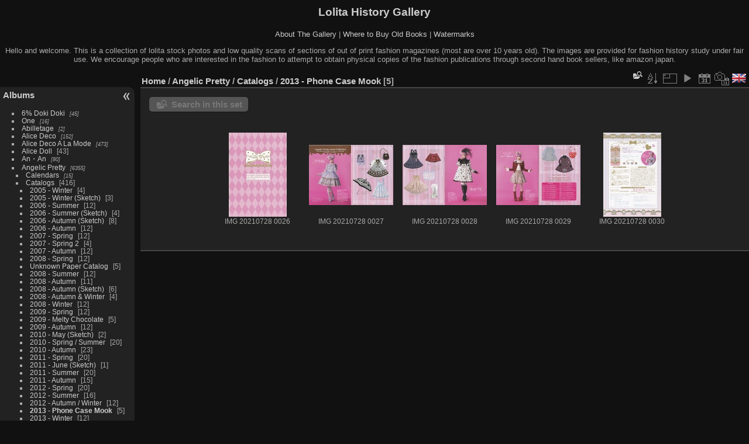

--- FILE ---
content_type: text/html; charset=utf-8
request_url: https://www.lolitahistory.com/gallery/index.php?/category/536
body_size: 7813
content:
<!DOCTYPE html>
<html lang="en" dir="ltr">
<head>
<meta charset="utf-8">
<meta name="generator" content="Piwigo (aka PWG), see piwigo.org">

 
<meta name="description" content="Angelic Pretty / Catalogs / 2013 - Phone Case Mook">

<title>Angelic Pretty / Catalogs / 2013 - Phone Case Mook | Lolita History Gallery</title>
<link rel="shortcut icon" type="image/x-icon" href="themes/default/icon/favicon.ico">

<link rel="start" title="Home" href="/gallery/" >
<link rel="search" title="Search" href="search.php" >


<link rel="canonical" href="index.php?/category/536">

 
	<!--[if lt IE 7]>
		<link rel="stylesheet" type="text/css" href="themes/default/fix-ie5-ie6.css">
	<![endif]-->
	<!--[if IE 7]>
		<link rel="stylesheet" type="text/css" href="themes/default/fix-ie7.css">
	<![endif]-->
	

	<!--[if lt IE 8]>
		<link rel="stylesheet" type="text/css" href="themes/elegant/fix-ie7.css">
	<![endif]-->


<!-- BEGIN get_combined -->
<link rel="stylesheet" type="text/css" href="_data/combined/ujj3ms.css">


<!-- END get_combined -->

<!--[if lt IE 7]>
<script type="text/javascript" src="themes/default/js/pngfix.js"></script>
<![endif]-->

<style type="text/css">
.thumbnails SPAN,.thumbnails .wrap2 A,.thumbnails LABEL{width: 146px;}.thumbnails .wrap2{height: 147px;}.thumbLegend {font-size: 90%}</style>
</head>

<body id="theCategoryPage" class="section-categories category-536 "  data-infos='{"section":"categories","category_id":"536"}'>

<div id="the_page">


<div id="theHeader"><h1>Lolita History Gallery</h1>
<p><a href="http://www.lolitahistory.com/about-the-gallery/">About The Gallery</a> | <a href="http://www.lolitahistory.com/where-to-buy-old-books/">Where to Buy Old Books</a> | <a href="http://www.lolitahistory.com/watermarks/">Watermarks</a> </p>
<p>Hello and welcome. This is a collection of lolita stock photos and low quality scans of sections of out of print fashion magazines (most are over 10 years old). The images are provided for fashion history study under fair use. We encourage people who are interested in the fashion to attempt to obtain physical copies of the fashion publications through second hand book sellers, like amazon japan.

</p></div>



<div id="menubar">
	<dl id="mbCategories">
<dt>
	<a href="index.php?/categories">Albums</a>
</dt>
<dd>
  <ul>
    <li >
      <a href="index.php?/category/753"  title="45 photos in 1 sub-album">6% Doki Doki</a>
      <span class="menuInfoCatByChild badge" title="45 photos in 1 sub-album">45</span>
      </li>
    
    <li >
      <a href="index.php?/category/540"  title="16 photos in 1 sub-album">One</a>
      <span class="menuInfoCatByChild badge" title="16 photos in 1 sub-album">16</span>
      </li>
    
    <li >
      <a href="index.php?/category/729"  title="2 photos in 1 sub-album">Abilletage</a>
      <span class="menuInfoCatByChild badge" title="2 photos in 1 sub-album">2</span>
      </li>
    
    <li >
      <a href="index.php?/category/272"  title="152 photos in 1 sub-album">Alice Deco</a>
      <span class="menuInfoCatByChild badge" title="152 photos in 1 sub-album">152</span>
      </li>
    
    <li >
      <a href="index.php?/category/269"  title="473 photos in 4 sub-albums">Alice Deco A La Mode</a>
      <span class="menuInfoCatByChild badge" title="473 photos in 4 sub-albums">473</span>
      </li>
    
    <li >
      <a href="index.php?/category/134"  title="43 photos in this album">Alice Doll</a>
      <span class="menuInfoCat badge" title="43 photos in this album">43</span>
      </li>
    
    <li >
      <a href="index.php?/category/629"  title="80 photos in 2 sub-albums">An・An</a>
      <span class="menuInfoCatByChild badge" title="80 photos in 2 sub-albums">80</span>
      </li>
    
    <li >
      <a href="index.php?/category/9"  title="6355 photos in 66 sub-albums">Angelic Pretty</a>
      <span class="menuInfoCatByChild badge" title="6355 photos in 66 sub-albums">6355</span>
    <ul>
    <li >
      <a href="index.php?/category/503"  title="15 photos in 2 sub-albums">Calendars </a>
      <span class="menuInfoCatByChild badge" title="15 photos in 2 sub-albums">15</span>
      </li>
    
    <li >
      <a href="index.php?/category/55" rel="up" title="2 photos in this album / 414 photos in 43 sub-albums">Catalogs</a>
      <span class="menuInfoCat badge" title="2 photos in this album / 414 photos in 43 sub-albums">416</span>
    <ul>
    <li >
      <a href="index.php?/category/589"  title="4 photos in this album">2005 - Winter</a>
      <span class="menuInfoCat badge" title="4 photos in this album">4</span>
      </li>
    
    <li >
      <a href="index.php?/category/740"  title="3 photos in this album">2005 - Winter (Sketch)</a>
      <span class="menuInfoCat badge" title="3 photos in this album">3</span>
      </li>
    
    <li >
      <a href="index.php?/category/205"  title="12 photos in this album">2006 - Summer</a>
      <span class="menuInfoCat badge" title="12 photos in this album">12</span>
      </li>
    
    <li >
      <a href="index.php?/category/741"  title="4 photos in this album">2006 - Summer (Sketch)</a>
      <span class="menuInfoCat badge" title="4 photos in this album">4</span>
      </li>
    
    <li >
      <a href="index.php?/category/742"  title="8 photos in this album">2006 - Autumn (Sketch)</a>
      <span class="menuInfoCat badge" title="8 photos in this album">8</span>
      </li>
    
    <li >
      <a href="index.php?/category/206"  title="12 photos in this album">2006 - Autumn</a>
      <span class="menuInfoCat badge" title="12 photos in this album">12</span>
      </li>
    
    <li >
      <a href="index.php?/category/799"  title="12 photos in this album">2007 - Spring</a>
      <span class="menuInfoCat badge" title="12 photos in this album">12</span>
      </li>
    
    <li >
      <a href="index.php?/category/591"  title="4 photos in this album">2007 - Spring 2</a>
      <span class="menuInfoCat badge" title="4 photos in this album">4</span>
      </li>
    
    <li >
      <a href="index.php?/category/204"  title="12 photos in this album">2007 - Autumn </a>
      <span class="menuInfoCat badge" title="12 photos in this album">12</span>
      </li>
    
    <li >
      <a href="index.php?/category/208"  title="12 photos in this album">2008 - Spring</a>
      <span class="menuInfoCat badge" title="12 photos in this album">12</span>
      </li>
    
    <li >
      <a href="index.php?/category/56"  title="5 photos in this album">Unknown Paper Catalog</a>
      <span class="menuInfoCat badge" title="5 photos in this album">5</span>
      </li>
    
    <li >
      <a href="index.php?/category/211"  title="12 photos in this album">2008 - Summer</a>
      <span class="menuInfoCat badge" title="12 photos in this album">12</span>
      </li>
    
    <li >
      <a href="index.php?/category/207"  title="11 photos in this album">2008 - Autumn</a>
      <span class="menuInfoCat badge" title="11 photos in this album">11</span>
      </li>
    
    <li >
      <a href="index.php?/category/593"  title="6 photos in this album">2008 - Autumn (Sketch)</a>
      <span class="menuInfoCat badge" title="6 photos in this album">6</span>
      </li>
    
    <li >
      <a href="index.php?/category/592"  title="4 photos in this album">2008 - Autumn & Winter</a>
      <span class="menuInfoCat badge" title="4 photos in this album">4</span>
      </li>
    
    <li >
      <a href="index.php?/category/250"  title="12 photos in this album">2008 - Winter</a>
      <span class="menuInfoCat badge" title="12 photos in this album">12</span>
      </li>
    
    <li >
      <a href="index.php?/category/209"  title="12 photos in this album">2009 - Spring</a>
      <span class="menuInfoCat badge" title="12 photos in this album">12</span>
      </li>
    
    <li >
      <a href="index.php?/category/590"  title="5 photos in this album">2009 - Melty Chocolate</a>
      <span class="menuInfoCat badge" title="5 photos in this album">5</span>
      </li>
    
    <li >
      <a href="index.php?/category/210"  title="12 photos in this album">2009 - Autumn</a>
      <span class="menuInfoCat badge" title="12 photos in this album">12</span>
      </li>
    
    <li >
      <a href="index.php?/category/797"  title="2 photos in this album">2010 - May (Sketch)</a>
      <span class="menuInfoCat badge" title="2 photos in this album">2</span>
      </li>
    
    <li >
      <a href="index.php?/category/213"  title="20 photos in this album">2010 - Spring / Summer</a>
      <span class="menuInfoCat badge" title="20 photos in this album">20</span>
      </li>
    
    <li >
      <a href="index.php?/category/214"  title="23 photos in this album">2010 - Autumn</a>
      <span class="menuInfoCat badge" title="23 photos in this album">23</span>
      </li>
    
    <li >
      <a href="index.php?/category/215"  title="20 photos in this album">2011 - Spring</a>
      <span class="menuInfoCat badge" title="20 photos in this album">20</span>
      </li>
    
    <li >
      <a href="index.php?/category/796"  title="1 photo in this album">2011 - June (Sketch)</a>
      <span class="menuInfoCat badge" title="1 photo in this album">1</span>
      </li>
    
    <li >
      <a href="index.php?/category/420"  title="20 photos in this album">2011 - Summer</a>
      <span class="menuInfoCat badge" title="20 photos in this album">20</span>
      </li>
    
    <li >
      <a href="index.php?/category/212"  title="15 photos in this album">2011 - Autumn</a>
      <span class="menuInfoCat badge" title="15 photos in this album">15</span>
      </li>
    
    <li >
      <a href="index.php?/category/584"  title="20 photos in this album">2012 - Spring</a>
      <span class="menuInfoCat badge" title="20 photos in this album">20</span>
      </li>
    
    <li >
      <a href="index.php?/category/583"  title="16 photos in this album">2012 - Summer</a>
      <span class="menuInfoCat badge" title="16 photos in this album">16</span>
      </li>
    
    <li >
      <a href="index.php?/category/582"  title="12 photos in this album">2012 - Autumn / Winter</a>
      <span class="menuInfoCat badge" title="12 photos in this album">12</span>
      </li>
    
    <li class="selected">
      <a href="index.php?/category/536"  title="5 photos in this album">2013 - Phone Case Mook</a>
      <span class="menuInfoCat badge" title="5 photos in this album">5</span>
      </li>
    
    <li >
      <a href="index.php?/category/549"  title="12 photos in this album">2013 - Winter</a>
      <span class="menuInfoCat badge" title="12 photos in this album">12</span>
      </li>
    
    <li >
      <a href="index.php?/category/534"  title="24 photos in this album">2014 - Summer</a>
      <span class="menuInfoCat badge" title="24 photos in this album">24</span>
      </li>
    
    <li >
      <a href="index.php?/category/535"  title="8 photos in this album">2014 - Umbrella Mook</a>
      <span class="menuInfoCat badge" title="8 photos in this album">8</span>
      </li>
    
    <li >
      <a href="index.php?/category/580"  title="24 photos in this album">2015 - spring</a>
      <span class="menuInfoCat badge" title="24 photos in this album">24</span>
      </li>
    
    <li >
      <a href="index.php?/category/533"  title="22 photos in this album">2015 - Autumn Winter</a>
      <span class="menuInfoCat badge" title="22 photos in this album">22</span>
      </li>
    
    <li >
      <a href="index.php?/category/579"  title="1 photo in this album">2016 - Spring</a>
      <span class="menuInfoCat badge" title="1 photo in this album">1</span>
      </li>
    
    <li >
      <a href="index.php?/category/578"  title="1 photo in this album">2018 - Winter</a>
      <span class="menuInfoCat badge" title="1 photo in this album">1</span>
      </li>
    
    <li >
      <a href="index.php?/category/576"  title="1 photo in this album">2019 - Winter</a>
      <span class="menuInfoCat badge" title="1 photo in this album">1</span>
      </li>
    
    <li >
      <a href="index.php?/category/574"  title="1 photo in this album">2021 - Spring</a>
      <span class="menuInfoCat badge" title="1 photo in this album">1</span>
      </li>
    
    <li >
      <a href="index.php?/category/573"  title="1 photo in this album">2021 - Summer</a>
      <span class="menuInfoCat badge" title="1 photo in this album">1</span>
      </li>
    
    <li >
      <a href="index.php?/category/572"  title="1 photo in this album">2021 - Winter</a>
      <span class="menuInfoCat badge" title="1 photo in this album">1</span>
      </li>
    
    <li >
      <a href="index.php?/category/575"  title="1 photo in this album">Postcard Collection</a>
      <span class="menuInfoCat badge" title="1 photo in this album">1</span>
      </li>
    
    <li >
      <a href="index.php?/category/585"  title="1 photo in this album">Postcard Collection 2001-2018</a>
      <span class="menuInfoCat badge" title="1 photo in this album">1</span>
      </li>
    </ul></li>
    <li >
      <a href="index.php?/category/10"  title="183 photos in this album">Artwork</a>
      <span class="menuInfoCat badge" title="183 photos in this album">183</span>
      </li>
    
    <li >
      <a href="index.php?/category/11"  title="169 photos in this album / 5572 photos in 17 sub-albums">Stock Photos</a>
      <span class="menuInfoCat badge" title="169 photos in this album / 5572 photos in 17 sub-albums">5741</span>
      </li>
    </ul></li>
    <li >
      <a href="index.php?/category/444"  title="129 photos in 5 sub-albums">Atsuki Onishi</a>
      <span class="menuInfoCatByChild badge" title="129 photos in 5 sub-albums">129</span>
      </li>
    
    <li >
      <a href="index.php?/category/8"  title="2162 photos in 19 sub-albums">Baby the Stars Shine Bright</a>
      <span class="menuInfoCatByChild badge" title="2162 photos in 19 sub-albums">2162</span>
      </li>
    
    <li >
      <a href="index.php?/category/660"  title="9 photos in 1 sub-album">Bijutsu Techo (BT)</a>
      <span class="menuInfoCatByChild badge" title="9 photos in 1 sub-album">9</span>
      </li>
    
    <li >
      <a href="index.php?/category/180"  title="45 photos in 1 sub-album">Bodyline</a>
      <span class="menuInfoCatByChild badge" title="45 photos in 1 sub-album">45</span>
      </li>
    
    <li >
      <a href="index.php?/category/30"  title="38 photos in this album">Clara Bow</a>
      <span class="menuInfoCat badge" title="38 photos in this album">38</span>
      </li>
    
    <li >
      <a href="index.php?/category/229"  title="1726 photos in 33 sub-albums">CUTiE</a>
      <span class="menuInfoCatByChild badge" title="1726 photos in 33 sub-albums">1726</span>
      </li>
    
    <li >
      <a href="index.php?/category/182"  title="35 photos in 3 sub-albums">Closet Child Buying Books</a>
      <span class="menuInfoCatByChild badge" title="35 photos in 3 sub-albums">35</span>
      </li>
    
    <li >
      <a href="index.php?/category/220"  title="627 photos in 105 sub-albums">Emily Temple Cute</a>
      <span class="menuInfoCatByChild badge" title="627 photos in 105 sub-albums">627</span>
      </li>
    
    <li >
      <a href="index.php?/category/351"  title="605 photos in 54 sub-albums">Shirley Temple</a>
      <span class="menuInfoCatByChild badge" title="605 photos in 54 sub-albums">605</span>
      </li>
    
    <li >
      <a href="index.php?/category/705"  title="225 photos in 4 sub-albums">Escargot Skin</a>
      <span class="menuInfoCatByChild badge" title="225 photos in 4 sub-albums">225</span>
      </li>
    
    <li >
      <a href="index.php?/category/513"  title="2 photos in 1 sub-album">F.i.n.t.</a>
      <span class="menuInfoCatByChild badge" title="2 photos in 1 sub-album">2</span>
      </li>
    
    <li >
      <a href="index.php?/category/539"  title="78 photos in this album">Frill</a>
      <span class="menuInfoCat badge" title="78 photos in this album">78</span>
      </li>
    
    <li >
      <a href="index.php?/category/12"  title="2075 photos in 51 sub-albums">FRUITS</a>
      <span class="menuInfoCatByChild badge" title="2075 photos in 51 sub-albums">2075</span>
      </li>
    
    <li >
      <a href="index.php?/category/755"  title="26 photos in 1 sub-album">Girlism</a>
      <span class="menuInfoCatByChild badge" title="26 photos in 1 sub-album">26</span>
      </li>
    
    <li >
      <a href="index.php?/category/31"  title="94 photos in 3 sub-albums">GosuRori</a>
      <span class="menuInfoCatByChild badge" title="94 photos in 3 sub-albums">94</span>
      </li>
    
    <li >
      <a href="index.php?/category/1"  title="5127 photos in 55 sub-albums">Gothic Lolita Bible</a>
      <span class="menuInfoCatByChild badge" title="5127 photos in 55 sub-albums">5127</span>
      </li>
    
    <li >
      <a href="index.php?/category/216"  title="67 photos in this album">Gothic Lolita & Punk Interview Book</a>
      <span class="menuInfoCat badge" title="67 photos in this album">67</span>
      </li>
    
    <li >
      <a href="index.php?/category/202"  title="236 photos in 7 sub-albums">Gothic Lolita & Punk Brand Book</a>
      <span class="menuInfoCatByChild badge" title="236 photos in 7 sub-albums">236</span>
      </li>
    
    <li >
      <a href="index.php?/category/334"  title="42 photos in 9 sub-albums">Innocent World</a>
      <span class="menuInfoCatByChild badge" title="42 photos in 9 sub-albums">42</span>
      </li>
    
    <li >
      <a href="index.php?/category/57"  title="102 photos in 11 sub-albums">Jane Marple</a>
      <span class="menuInfoCatByChild badge" title="102 photos in 11 sub-albums">102</span>
      </li>
    
    <li >
      <a href="index.php?/category/510"  title="4 photos in 1 sub-album">Juliette-et-Justine</a>
      <span class="menuInfoCatByChild badge" title="4 photos in 1 sub-album">4</span>
      </li>
    
    <li >
      <a href="index.php?/category/683"  title="3 photos in 2 sub-albums">Kaneko Isao</a>
      <span class="menuInfoCatByChild badge" title="3 photos in 2 sub-albums">3</span>
      </li>
    
    <li >
      <a href="index.php?/category/53"  title="4379 photos in 76 sub-albums">Kera</a>
      <span class="menuInfoCatByChild badge" title="4379 photos in 76 sub-albums">4379</span>
      </li>
    
    <li >
      <a href="index.php?/category/28"  title="179 photos in 8 sub-albums">Kera Maniax</a>
      <span class="menuInfoCatByChild badge" title="179 photos in 8 sub-albums">179</span>
      </li>
    
    <li >
      <a href="index.php?/category/636"  title="5 photos in 1 sub-album">Leur Getter</a>
      <span class="menuInfoCatByChild badge" title="5 photos in 1 sub-album">5</span>
      </li>
    
    <li >
      <a href="index.php?/category/112"  title="101 photos in this album">Lolita Fashion Fancier</a>
      <span class="menuInfoCat badge" title="101 photos in this album">101</span>
      </li>
    
    <li >
      <a href="index.php?/category/184"  title="23 photos in this album">Maison</a>
      <span class="menuInfoCat badge" title="23 photos in this album">23</span>
      </li>
    
    <li >
      <a href="index.php?/category/342"  title="45 photos in 6 sub-albums">Maxicimam</a>
      <span class="menuInfoCatByChild badge" title="45 photos in 6 sub-albums">45</span>
      </li>
    
    <li >
      <a href="index.php?/category/97"  title="18 photos in this album / 171 photos in 30 sub-albums">Metamorphose</a>
      <span class="menuInfoCat badge" title="18 photos in this album / 171 photos in 30 sub-albums">189</span>
      </li>
    
    <li >
      <a href="index.php?/category/465"  title="53 photos in 2 sub-albums">Mezzo Piano</a>
      <span class="menuInfoCatByChild badge" title="53 photos in 2 sub-albums">53</span>
      </li>
    
    <li >
      <a href="index.php?/category/316"  title="162 photos in 12 sub-albums">MILK</a>
      <span class="menuInfoCatByChild badge" title="162 photos in 12 sub-albums">162</span>
      </li>
    
    <li >
      <a href="index.php?/category/101"  title="112 photos in 12 sub-albums">Olive</a>
      <span class="menuInfoCatByChild badge" title="112 photos in 12 sub-albums">112</span>
      </li>
    
    <li >
      <a href="index.php?/category/726"  title="2 photos in this album">Polico</a>
      <span class="menuInfoCat badge" title="2 photos in this album">2</span>
      </li>
    
    <li >
      <a href="index.php?/category/24"  title="248 photos in this album">PopTeen</a>
      <span class="menuInfoCat badge" title="248 photos in this album">248</span>
      </li>
    
    <li >
      <a href="index.php?/category/241"  title="1 photo in this album / 169 photos in 22 sub-albums">Pink House</a>
      <span class="menuInfoCat badge" title="1 photo in this album / 169 photos in 22 sub-albums">170</span>
      </li>
    
    <li >
      <a href="index.php?/category/402"  title="71 photos in 18 sub-albums">Wonderful World</a>
      <span class="menuInfoCatByChild badge" title="71 photos in 18 sub-albums">71</span>
      </li>
    
    <li >
      <a href="index.php?/category/725"  title="2 photos in this album">Princess Doll</a>
      <span class="menuInfoCat badge" title="2 photos in this album">2</span>
      </li>
    
    <li >
      <a href="index.php?/category/288"  title="13 photos in 2 sub-albums">Putumayo</a>
      <span class="menuInfoCatByChild badge" title="13 photos in 2 sub-albums">13</span>
      </li>
    
    <li >
      <a href="index.php?/category/25"  title="14 photos in this album / 138 photos in 3 sub-albums">Rococo</a>
      <span class="menuInfoCat badge" title="14 photos in this album / 138 photos in 3 sub-albums">152</span>
      </li>
    
    <li >
      <a href="index.php?/category/633"  title="26 photos in 1 sub-album">Sampling</a>
      <span class="menuInfoCatByChild badge" title="26 photos in 1 sub-album">26</span>
      </li>
    
    <li >
      <a href="index.php?/category/670"  title="166 photos in 6 sub-albums">Sesame</a>
      <span class="menuInfoCatByChild badge" title="166 photos in 6 sub-albums">166</span>
      </li>
    
    <li >
      <a href="index.php?/category/321"  title="179 photos in 4 sub-albums">So-En</a>
      <span class="menuInfoCatByChild badge" title="179 photos in 4 sub-albums">179</span>
      </li>
    
    <li >
      <a href="index.php?/category/441"  title="205 photos in 13 sub-albums">Ryuko Tsushin</a>
      <span class="menuInfoCatByChild badge" title="205 photos in 13 sub-albums">205</span>
      </li>
    
    <li >
      <a href="index.php?/category/62"  title="125 photos in 5 sub-albums">Spoon</a>
      <span class="menuInfoCatByChild badge" title="125 photos in 5 sub-albums">125</span>
      </li>
    
    <li >
      <a href="index.php?/category/84"  title="49484 photos in 13 sub-albums">Stock Photos Downloaded From HelloLace</a>
      <span class="menuInfoCatByChild badge" title="49484 photos in 13 sub-albums">49484</span>
      </li>
    
    <li >
      <a href="index.php?/category/743"  title="4 photos in 1 sub-album">Tokyo Alice</a>
      <span class="menuInfoCatByChild badge" title="4 photos in 1 sub-album">4</span>
      </li>
    
    <li >
      <a href="index.php?/category/745"  title="1 photo in this album">Usagi Youhinten</a>
      <span class="menuInfoCat badge" title="1 photo in this album">1</span>
      </li>
    
    <li >
      <a href="index.php?/category/374"  title="119 photos in 2 sub-albums">Zipper</a>
      <span class="menuInfoCatByChild badge" title="119 photos in 2 sub-albums">119</span>
      </li>
    
    <li >
      <a href="index.php?/category/327"  title="2 photos in this album">Add To Lolibrary</a>
      <span class="menuInfoCat badge" title="2 photos in this album">2</span>
  </li></ul>

	<p class="totalImages">76840 photos</p>
</dd>
	</dl>
	<dl id="mbTags">
<dt>Related keywords</dt>
<dd>
	<div id="menuTagCloud">
		<span><a class="tagLevel 3" href="index.php?/tags/186-2013" title="display photos linked to this keyword">2013</a></span>
		<span><a class="tagLevel 3" href="index.php?/tags/58-angelic_pretty" title="display photos linked to this keyword">Angelic Pretty</a></span>
	</div>
</dd>
	</dl>
	<dl id="mbSpecials">
<dt>Specials</dt>
<dd>
	<ul><li><a href="index.php?/most_visited" title="display most visited photos">Most visited</a></li><li><a href="index.php?/best_rated" title="display best rated photos">Highest rated</a></li><li><a href="index.php?/recent_pics" title="display most recent photos">Recent photos</a></li><li><a href="index.php?/most_downloaded" title="displays most downloaded photos">Most downloaded</a></li><li><a href="index.php?/recent_cats" title="display recently updated albums">Recent albums</a></li><li><a href="random.php" title="display a set of random photos" rel="nofollow">Random photos</a></li><li><a href="index.php?/created-monthly-calendar" title="display each day with photos, month per month" rel="nofollow">Calendar</a></li></ul>
</dd>
	</dl>
	<dl id="mbMenu">
<dt>Menu</dt>
<dd>
	<form action="qsearch.php" method="get" id="quicksearch" onsubmit="return this.q.value!='' && this.q.value!=qsearch_prompt;">
		<p style="margin:0;padding:0">
			<input type="text" name="q" id="qsearchInput" onfocus="if (value==qsearch_prompt) value='';" onblur="if (value=='') value=qsearch_prompt;" style="width:90%">
		</p>
	</form>
	<script type="text/javascript">var qsearch_prompt="Quick search";document.getElementById('qsearchInput').value=qsearch_prompt;</script>
	<ul><li><a href="tags.php" title="display available keywords">Keywords</a> (258)</li><li><a href="search.php" title="search" rel="search">Search</a></li><li><a href="comments.php" title="display last user comments">Comments</a> (0)</li><li><a href="about.php" title="About Piwigo">About</a></li><li><a href="notification.php" title="RSS feed" rel="nofollow">Notification</a></li></ul>
</dd>
	</dl>
	<dl id="mbIdentification">
<dt>Identification</dt>
<dd>
<ul><li><a href="register.php" title="Create a new account" rel="nofollow">Register</a></li><li><a href="identification.php" rel="nofollow">Login</a></li></ul>
<form method="post" action="identification.php" id="quickconnect"><fieldset><legend>Quick connect</legend><div><label for="username">Username</label><br><input type="text" name="username" id="username" value="" style="width:99%"></div><div><label for="password">Password</label><br><input type="password" name="password" id="password" style="width:99%"></div><div><label for="remember_me"><input type="checkbox" name="remember_me" id="remember_me" value="1"> Auto login</label></div><div><input type="hidden" name="redirect" value="%2Fgallery%2Findex.php%3F%2Fcategory%2F536"><input type="submit" name="login" value="Submit"><span class="categoryActions"><a href="register.php" title="Create a new account" class="pwg-state-default pwg-button" rel="nofollow"><span class="pwg-icon pwg-icon-register"> </span></a><a href="password.php" title="Forgotten your password?" class="pwg-state-default pwg-button"><span class="pwg-icon pwg-icon-lost-password"> </span></a></span></div></fieldset></form>
</dd>
	</dl>
</div><div id="menuSwitcher"></div>



<div id="content" class="content contentWithMenu">
<div class="titrePage">
	<ul class="categoryActions">
	  
    <li id="cmdSearchInSet"><a href="search.php?cat_id=536" title="Search in this set" class="pwg-state-default pwg-button" rel="nofollow">
      <span class="gallery-icon-search-folder"></span><span class="pwg-button-text">Search in this set</span>
    </a></li>
		<li><a id="sortOrderLink" title="Sort order" class="pwg-state-default pwg-button" rel="nofollow"><span class="pwg-icon pwg-icon-sort"></span><span class="pwg-button-text">Sort order</span></a><div id="sortOrderBox" class="switchBox"><div class="switchBoxTitle">Sort order</div><span>&#x2714; </span>Default<br><span style="visibility:hidden">&#x2714; </span><a href="index.php?/category/536&amp;image_order=1" rel="nofollow">Photo title, A &rarr; Z</a><br><span style="visibility:hidden">&#x2714; </span><a href="index.php?/category/536&amp;image_order=2" rel="nofollow">Photo title, Z &rarr; A</a><br><span style="visibility:hidden">&#x2714; </span><a href="index.php?/category/536&amp;image_order=3" rel="nofollow">Date created, new &rarr; old</a><br><span style="visibility:hidden">&#x2714; </span><a href="index.php?/category/536&amp;image_order=4" rel="nofollow">Date created, old &rarr; new</a><br><span style="visibility:hidden">&#x2714; </span><a href="index.php?/category/536&amp;image_order=5" rel="nofollow">Date posted, new &rarr; old</a><br><span style="visibility:hidden">&#x2714; </span><a href="index.php?/category/536&amp;image_order=6" rel="nofollow">Date posted, old &rarr; new</a><br><span style="visibility:hidden">&#x2714; </span><a href="index.php?/category/536&amp;image_order=7" rel="nofollow">Rating score, high &rarr; low</a><br><span style="visibility:hidden">&#x2714; </span><a href="index.php?/category/536&amp;image_order=8" rel="nofollow">Rating score, low &rarr; high</a><br><span style="visibility:hidden">&#x2714; </span><a href="index.php?/category/536&amp;image_order=9" rel="nofollow">Visits, high &rarr; low</a><br><span style="visibility:hidden">&#x2714; </span><a href="index.php?/category/536&amp;image_order=10" rel="nofollow">Visits, low &rarr; high</a></div></li>
		<li><a id="derivativeSwitchLink" title="Photo sizes" class="pwg-state-default pwg-button" rel="nofollow"><span class="pwg-icon pwg-icon-sizes"></span><span class="pwg-button-text">Photo sizes</span></a><div id="derivativeSwitchBox" class="switchBox"><div class="switchBoxTitle">Photo sizes</div><span style="visibility:hidden">&#x2714; </span><a href="index.php?/category/536&amp;display=square" rel="nofollow">Square</a><br><span>&#x2714; </span>Thumbnail<br><span style="visibility:hidden">&#x2714; </span><a href="index.php?/category/536&amp;display=2small" rel="nofollow">XXS - tiny</a><br><span style="visibility:hidden">&#x2714; </span><a href="index.php?/category/536&amp;display=xsmall" rel="nofollow">XS - extra small</a><br><span style="visibility:hidden">&#x2714; </span><a href="index.php?/category/536&amp;display=small" rel="nofollow">S - small</a><br><span style="visibility:hidden">&#x2714; </span><a href="index.php?/category/536&amp;display=medium" rel="nofollow">M - medium</a><br><span style="visibility:hidden">&#x2714; </span><a href="index.php?/category/536&amp;display=large" rel="nofollow">L - large</a></div></li>

		<li id="cmdSlideshow"><a href="picture.php?/70537/category/536&amp;slideshow=" title="slideshow" class="pwg-state-default pwg-button" rel="nofollow"><span class="pwg-icon pwg-icon-slideshow"></span><span class="pwg-button-text">slideshow</span></a></li>
		<li><a href="index.php?/category/536/posted-monthly-list" title="display a calendar by posted date" class="pwg-state-default pwg-button" rel="nofollow"><span class="pwg-icon pwg-icon-calendar"></span><span class="pwg-button-text">Calendar</span></a></li>
		<li><a href="index.php?/category/536/created-monthly-list" title="display a calendar by creation date" class="pwg-state-default pwg-button" rel="nofollow"><span class="pwg-icon pwg-icon-camera-calendar"></span><span class="pwg-button-text">Calendar</span></a></li>
<li id="languageSwitch"><a id="languageSwitchLink" title="Language" class="pwg-state-default pwg-button" rel="nofollow"><span class="pwg-icon langflag-en_GB">&nbsp;</span><span class="pwg-button-text">Language</span></a><div id="languageSwitchBox" class="switchBox"><div class="switchBoxTitle">Language</div><a rel="nofollow" href="index.php?/category/536&amp;lang=af_ZA"><span class="pwg-icon langflag-af_ZA">Afrikaans [ZA]</span>Afrikaans </a><a rel="nofollow" href="index.php?/category/536&amp;lang=es_AR"><span class="pwg-icon langflag-es_AR">Argentina [AR]</span>Argentina </a><a rel="nofollow" href="index.php?/category/536&amp;lang=az_AZ"><span class="pwg-icon langflag-az_AZ">Azərbaycanca [AZ]</span>Azərbaycanca </a><br><a rel="nofollow" href="index.php?/category/536&amp;lang=id_ID"><span class="pwg-icon langflag-id_ID">Bahasa Indonesia [ID]</span>Bahasa Indonesia </a><a rel="nofollow" href="index.php?/category/536&amp;lang=pt_BR"><span class="pwg-icon langflag-pt_BR">Brasil [BR]</span>Brasil </a><a rel="nofollow" href="index.php?/category/536&amp;lang=br_FR"><span class="pwg-icon langflag-br_FR">Brezhoneg [FR]</span>Brezhoneg </a><br><a rel="nofollow" href="index.php?/category/536&amp;lang=ca_ES"><span class="pwg-icon langflag-ca_ES">Català [CA]</span>Català </a><a rel="nofollow" href="index.php?/category/536&amp;lang=cs_CZ"><span class="pwg-icon langflag-cs_CZ">Česky [CZ]</span>Česky </a><a rel="nofollow" href="index.php?/category/536&amp;lang=da_DK"><span class="pwg-icon langflag-da_DK">Dansk [DK]</span>Dansk </a><br><a rel="nofollow" href="index.php?/category/536&amp;lang=de_DE"><span class="pwg-icon langflag-de_DE">Deutsch [DE]</span>Deutsch </a><a rel="nofollow" href="index.php?/category/536&amp;lang=dv_MV"><span class="pwg-icon langflag-dv_MV">Dhivehi [MV]</span>Dhivehi </a><a rel="nofollow" href="index.php?/category/536&amp;lang=en_GB"><span class="pwg-icon langflag-en_GB">English [GB]</span>English </a><br><a rel="nofollow" href="index.php?/category/536&amp;lang=en_UK"><span class="pwg-icon langflag-en_UK">English [UK]</span>English </a><a rel="nofollow" href="index.php?/category/536&amp;lang=en_US"><span class="pwg-icon langflag-en_US">English [US]</span>English </a><a rel="nofollow" href="index.php?/category/536&amp;lang=es_ES"><span class="pwg-icon langflag-es_ES">Español [ES]</span>Español </a><br><a rel="nofollow" href="index.php?/category/536&amp;lang=eo_EO"><span class="pwg-icon langflag-eo_EO">Esperanto [EO]</span>Esperanto </a><a rel="nofollow" href="index.php?/category/536&amp;lang=et_EE"><span class="pwg-icon langflag-et_EE">Estonian [EE]</span>Estonian </a><a rel="nofollow" href="index.php?/category/536&amp;lang=eu_ES"><span class="pwg-icon langflag-eu_ES">Euskara [ES]</span>Euskara </a><br><a rel="nofollow" href="index.php?/category/536&amp;lang=fi_FI"><span class="pwg-icon langflag-fi_FI">Finnish [FI]</span>Finnish </a><a rel="nofollow" href="index.php?/category/536&amp;lang=fr_FR"><span class="pwg-icon langflag-fr_FR">Français [FR]</span>Français </a><a rel="nofollow" href="index.php?/category/536&amp;lang=fr_CA"><span class="pwg-icon langflag-fr_CA">Français [QC]</span>Français </a><br><a rel="nofollow" href="index.php?/category/536&amp;lang=ga_IE"><span class="pwg-icon langflag-ga_IE">Gaeilge [IE]</span>Gaeilge </a><a rel="nofollow" href="index.php?/category/536&amp;lang=gl_ES"><span class="pwg-icon langflag-gl_ES">Galego [ES]</span>Galego </a><a rel="nofollow" href="index.php?/category/536&amp;lang=hr_HR"><span class="pwg-icon langflag-hr_HR">Hrvatski [HR]</span>Hrvatski </a><br><a rel="nofollow" href="index.php?/category/536&amp;lang=is_IS"><span class="pwg-icon langflag-is_IS">Íslenska [IS]</span>Íslenska </a><a rel="nofollow" href="index.php?/category/536&amp;lang=it_IT"><span class="pwg-icon langflag-it_IT">Italiano [IT]</span>Italiano </a><a rel="nofollow" href="index.php?/category/536&amp;lang=lv_LV"><span class="pwg-icon langflag-lv_LV">Latviešu [LV]</span>Latviešu </a><br><a rel="nofollow" href="index.php?/category/536&amp;lang=lb_LU"><span class="pwg-icon langflag-lb_LU">Lëtzebuergesch [LU]</span>Lëtzebuergesch </a><a rel="nofollow" href="index.php?/category/536&amp;lang=lt_LT"><span class="pwg-icon langflag-lt_LT">Lietuviu [LT]</span>Lietuviu </a><a rel="nofollow" href="index.php?/category/536&amp;lang=hu_HU"><span class="pwg-icon langflag-hu_HU">Magyar [HU]</span>Magyar </a><br><a rel="nofollow" href="index.php?/category/536&amp;lang=ms_MY"><span class="pwg-icon langflag-ms_MY">Malay [MY]</span>Malay </a><a rel="nofollow" href="index.php?/category/536&amp;lang=es_MX"><span class="pwg-icon langflag-es_MX">México [MX]</span>México </a><a rel="nofollow" href="index.php?/category/536&amp;lang=nl_NL"><span class="pwg-icon langflag-nl_NL">Nederlands [NL]</span>Nederlands </a><br><a rel="nofollow" href="index.php?/category/536&amp;lang=nb_NO"><span class="pwg-icon langflag-nb_NO">Norsk Bokmål [NO]</span>Norsk bokmål </a><a rel="nofollow" href="index.php?/category/536&amp;lang=nn_NO"><span class="pwg-icon langflag-nn_NO">Norwegian Nynorsk [NO]</span>Norwegian nynorsk </a><a rel="nofollow" href="index.php?/category/536&amp;lang=pl_PL"><span class="pwg-icon langflag-pl_PL">Polski [PL]</span>Polski </a><br><a rel="nofollow" href="index.php?/category/536&amp;lang=pt_PT"><span class="pwg-icon langflag-pt_PT">Português [PT]</span>Português </a><a rel="nofollow" href="index.php?/category/536&amp;lang=ro_RO"><span class="pwg-icon langflag-ro_RO">Română [RO]</span>Română </a><a rel="nofollow" href="index.php?/category/536&amp;lang=sl_SI"><span class="pwg-icon langflag-sl_SI">Slovenšcina [SI]</span>Slovenšcina </a><br><a rel="nofollow" href="index.php?/category/536&amp;lang=sk_SK"><span class="pwg-icon langflag-sk_SK">Slovensky [SK]</span>Slovensky </a><a rel="nofollow" href="index.php?/category/536&amp;lang=sh_RS"><span class="pwg-icon langflag-sh_RS">Srpski [SR]</span>Srpski </a><a rel="nofollow" href="index.php?/category/536&amp;lang=sv_SE"><span class="pwg-icon langflag-sv_SE">Svenska [SE]</span>Svenska </a><br><a rel="nofollow" href="index.php?/category/536&amp;lang=vi_VN"><span class="pwg-icon langflag-vi_VN">Tiếng Việt [VN]</span>Tiếng Việt </a><a rel="nofollow" href="index.php?/category/536&amp;lang=tr_TR"><span class="pwg-icon langflag-tr_TR">Türkçe [TR]</span>Türkçe </a><a rel="nofollow" href="index.php?/category/536&amp;lang=wo_SN"><span class="pwg-icon langflag-wo_SN">Wolof [SN]</span>Wolof </a><br><a rel="nofollow" href="index.php?/category/536&amp;lang=el_GR"><span class="pwg-icon langflag-el_GR">Ελληνικά [GR]</span>Ελληνικά </a><a rel="nofollow" href="index.php?/category/536&amp;lang=bg_BG"><span class="pwg-icon langflag-bg_BG">Български [BG]</span>Български </a><a rel="nofollow" href="index.php?/category/536&amp;lang=mk_MK"><span class="pwg-icon langflag-mk_MK">Македонски [MK]</span>Македонски </a><br><a rel="nofollow" href="index.php?/category/536&amp;lang=mn_MN"><span class="pwg-icon langflag-mn_MN">Монгол [MN]</span>Монгол </a><a rel="nofollow" href="index.php?/category/536&amp;lang=ru_RU"><span class="pwg-icon langflag-ru_RU">Русский [RU]</span>Русский </a><a rel="nofollow" href="index.php?/category/536&amp;lang=sr_RS"><span class="pwg-icon langflag-sr_RS">Српски [SR]</span>Српски </a><br><a rel="nofollow" href="index.php?/category/536&amp;lang=uk_UA"><span class="pwg-icon langflag-uk_UA">Українська [UA]</span>Українська </a><a rel="nofollow" href="index.php?/category/536&amp;lang=he_IL"><span class="pwg-icon langflag-he_IL">עברית [IL]</span>עברית </a><a rel="nofollow" href="index.php?/category/536&amp;lang=ar_SA"><span class="pwg-icon langflag-ar_SA">العربية [AR]</span>العربية </a><br><a rel="nofollow" href="index.php?/category/536&amp;lang=ar_MA"><span class="pwg-icon langflag-ar_MA">العربية [MA]</span>العربية </a><a rel="nofollow" href="index.php?/category/536&amp;lang=fa_IR"><span class="pwg-icon langflag-fa_IR">پارسی [IR]</span>پارسی </a><a rel="nofollow" href="index.php?/category/536&amp;lang=kok_IN"><span class="pwg-icon langflag-kok_IN">कोंकणी [IN]</span>कोंकणी </a><br><a rel="nofollow" href="index.php?/category/536&amp;lang=bn_IN"><span class="pwg-icon langflag-bn_IN">বাংলা[IN]</span>বাংলা</a><a rel="nofollow" href="index.php?/category/536&amp;lang=gu_IN"><span class="pwg-icon langflag-gu_IN">ગુજરાતી[IN]</span>ગુજરાતી</a><a rel="nofollow" href="index.php?/category/536&amp;lang=ta_IN"><span class="pwg-icon langflag-ta_IN">தமிழ் [IN]</span>தமிழ் </a><br><a rel="nofollow" href="index.php?/category/536&amp;lang=kn_IN"><span class="pwg-icon langflag-kn_IN">ಕನ್ನಡ [IN]</span>ಕನ್ನಡ </a><a rel="nofollow" href="index.php?/category/536&amp;lang=th_TH"><span class="pwg-icon langflag-th_TH">ภาษาไทย [TH]</span>ภาษาไทย </a><a rel="nofollow" href="index.php?/category/536&amp;lang=ka_GE"><span class="pwg-icon langflag-ka_GE">ქართული [GE]</span>ქართული </a><br><a rel="nofollow" href="index.php?/category/536&amp;lang=km_KH"><span class="pwg-icon langflag-km_KH">ខ្មែរ [KH]</span>ខ្មែរ </a><a rel="nofollow" href="index.php?/category/536&amp;lang=zh_TW"><span class="pwg-icon langflag-zh_TW">中文 (繁體) [TW]</span>中文 (繁體) </a><a rel="nofollow" href="index.php?/category/536&amp;lang=zh_HK"><span class="pwg-icon langflag-zh_HK">中文 (香港) [HK]</span>中文 (香港) </a><br><a rel="nofollow" href="index.php?/category/536&amp;lang=ja_JP"><span class="pwg-icon langflag-ja_JP">日本語 [JP]</span>日本語 </a><a rel="nofollow" href="index.php?/category/536&amp;lang=zh_CN"><span class="pwg-icon langflag-zh_CN">简体中文 [CN]</span>简体中文 </a><a rel="nofollow" href="index.php?/category/536&amp;lang=ko_KR"><span class="pwg-icon langflag-ko_KR">한국어 [KR]</span>한국어 </a><br></div></li>



	</ul>

<h2><a href="/gallery/">Home</a> / <a href="index.php?/category/9">Angelic Pretty</a> / <a href="index.php?/category/55">Catalogs</a> / <a href="index.php?/category/536">2013 - Phone Case Mook</a> <span class="badge nb_items">5</span></h2>



</div>





<div class="mcs-side-results search-in-set-button">
  <div>
    <p><a href="search.php?cat_id=536" class="gallery-icon-search-folder" rel="nofollow">Search in this set</a></p>
  </div>
</div>






<div class="loader"><img src="themes/default/images/ajax_loader.gif"></div>

<ul class="thumbnails" id="thumbnails">
  <li><span class="wrap1"><span class="wrap2"><a href="picture.php?/70537/category/536"><img class="thumbnail" src="_data/i/upload/2021/11/18/20211118225721-4270ec15-th.jpg" alt="IMG 20210728 0026" title="IMG 20210728 0026 (1291 visits)"></a></span><span class="thumbLegend"><span class="thumbName">IMG 20210728 0026</span></span></span></li><li><span class="wrap1"><span class="wrap2"><a href="picture.php?/70538/category/536"><img class="thumbnail" src="_data/i/upload/2021/11/18/20211118225727-073e465a-th.jpg" alt="IMG 20210728 0027" title="IMG 20210728 0027 (1340 visits)"></a></span><span class="thumbLegend"><span class="thumbName">IMG 20210728 0027</span></span></span></li><li><span class="wrap1"><span class="wrap2"><a href="picture.php?/70540/category/536"><img class="thumbnail" src="_data/i/upload/2021/11/18/20211118225738-6187555b-th.jpg" alt="IMG 20210728 0028" title="IMG 20210728 0028 (1269 visits)"></a></span><span class="thumbLegend"><span class="thumbName">IMG 20210728 0028</span></span></span></li><li><span class="wrap1"><span class="wrap2"><a href="picture.php?/70543/category/536"><img class="thumbnail" src="_data/i/upload/2021/11/18/20211118225751-96e42d1e-th.jpg" alt="IMG 20210728 0029" title="IMG 20210728 0029 (1299 visits)"></a></span><span class="thumbLegend"><span class="thumbName">IMG 20210728 0029</span></span></span></li><li><span class="wrap1"><span class="wrap2"><a href="picture.php?/70545/category/536"><img class="thumbnail" src="_data/i/upload/2021/11/18/20211118225756-51777a94-th.jpg" alt="IMG 20210728 0030" title="IMG 20210728 0030 (1372 visits)"></a></span><span class="thumbLegend"><span class="thumbName">IMG 20210728 0030</span></span></span></li>
</ul>


</div><div id="copyright">

  Powered by	<a href="https://piwigo.org" class="Piwigo">Piwigo</a>
  
</div>
</div>
<!-- BEGIN get_combined -->
<script type="text/javascript" src="_data/combined/1k3epg2.js"></script>
<script type="text/javascript">//<![CDATA[

var error_icon = "themes/default/icon/errors_small.png", max_requests = 3;
var p_main_menu = "on", p_pict_descr = "on", p_pict_comment = "off";
jQuery("#languageSwitchLink").click(function() {
	var elt = jQuery("#languageSwitchBox");
	elt.css("left", Math.min(jQuery(this).offset().left, jQuery(window).width() - elt.outerWidth(true) - 5))
		.css("top", jQuery(this).offset().top + jQuery(this).outerHeight(true))
		.toggle();
});
jQuery("#languageSwitchBox").on("mouseleave", function() {
	jQuery(this).hide();
});
(window.SwitchBox=window.SwitchBox||[]).push("#sortOrderLink", "#sortOrderBox");
(window.SwitchBox=window.SwitchBox||[]).push("#derivativeSwitchLink", "#derivativeSwitchBox");
//]]></script>
<script type="text/javascript">
(function() {
var s,after = document.getElementsByTagName('script')[document.getElementsByTagName('script').length-1];
s=document.createElement('script'); s.type='text/javascript'; s.async=true; s.src='themes/default/js/switchbox.js?v15.3.0';
after = after.parentNode.insertBefore(s, after);
})();
</script>
<!-- END get_combined -->

</body>
</html>